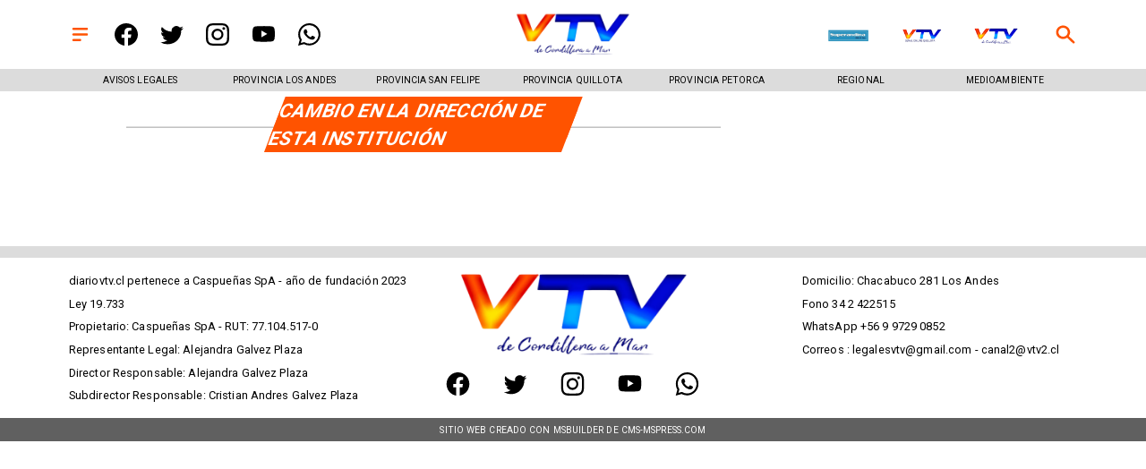

--- FILE ---
content_type: application/javascript; charset=utf-8
request_url: https://fundingchoicesmessages.google.com/f/AGSKWxXE87ndekVJ6820npV7-liBnkF0QvELm6yLC0w8siE-PD2M0AatKGv4LVasNmlgtnAUhFsmNWCu-Yivb8eeJWtnJTYTK4nb5bMcf4AQAgJe7NgcTcCpUrAzfFLDGJCidTS82o5gnIA21EkiU2N2_VFw5wIE8JkBc4jXZskNLTRK38FS05NzeAIPqoN8/_/ad/load.-api.adyoulike.com/adrollpixel.-160x600-/inline_ad_
body_size: -1288
content:
window['e8f84535-7fb1-4597-aae0-afe85da36f89'] = true;